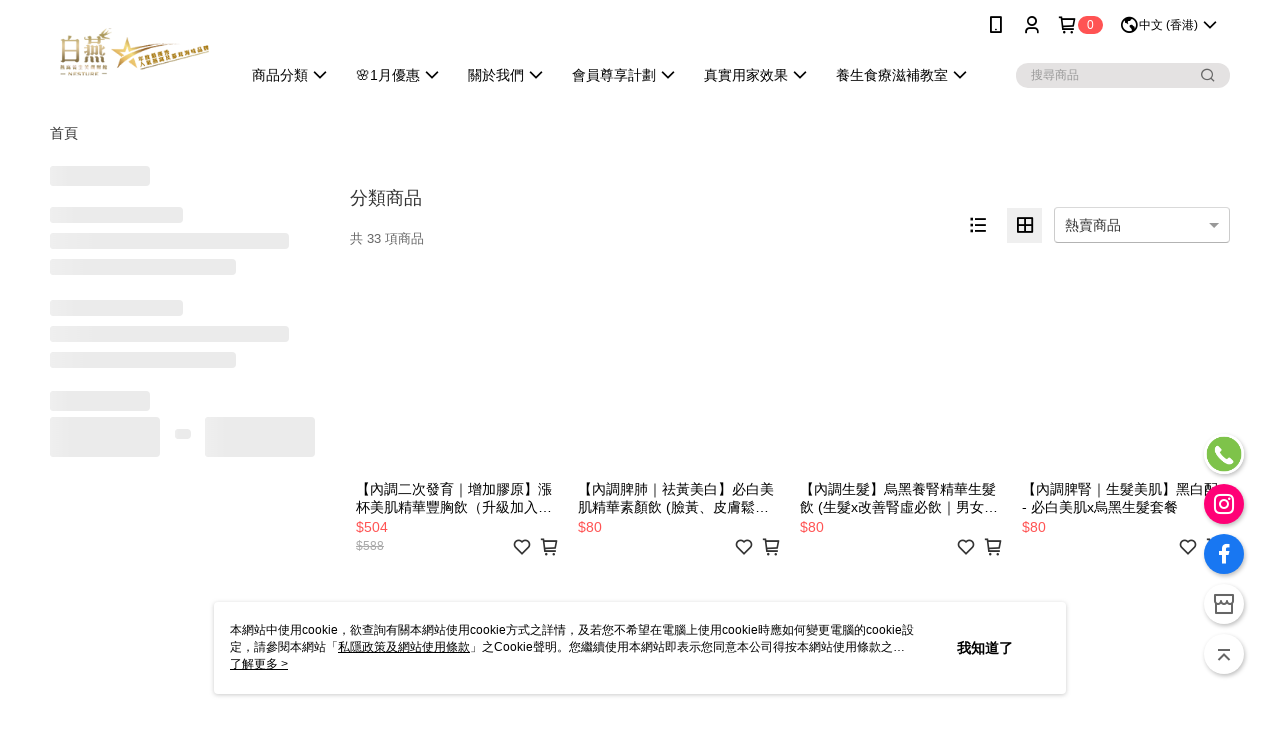

--- FILE ---
content_type: text/html; charset=utf-8
request_url: https://www.nesturehk.com/v2/official/SalePageCategory/10397?sortMode=Curator
body_size: 16744
content:
<!DOCTYPE html>
<html>
<head>
  <title>HERBeauty™ 內調變美｜中醫食療系列商品推介-白燕 NESTURE</title>
  <meta property="og:title" content="HERBeauty™ 內調變美｜中醫食療系列商品推介-白燕 NESTURE">
  <meta property="og:type" content="website">
  <meta property="og:url" content="https://www.nesturehk.com/v2/official/SalePageCategory/10397">
  <meta property="og:description" content="中醫師認可配方生髮及美白食療，腎血虛、脾肺虛人士必飲！堅持飲3個月，冷白皮膚和烏黑秀髮開始離你不遠。立即從白燕HERBeauty™ 內調變美中醫食療系列開始改善體質，讓你由內靚到外！">
  <meta name="fb:app_id" content="1263871824234768">
  <meta name="viewport" content="width=device-width, initial-scale=1">
  <meta name="description" content="中醫師認可配方生髮及美白食療，腎血虛、脾肺虛人士必飲！堅持飲3個月，冷白皮膚和烏黑秀髮開始離你不遠。立即從白燕HERBeauty™ 內調變美中醫食療系列開始改善體質，讓你由內靚到外！">
  <meta name="keywords" content="【內調食療】中醫養生食療飲系列,【內調食療】中醫養生食療飲系列">
  <link rel="alternate" hreflang="x-default" href="https://www.nesturehk.com/v2/official/SalePageCategory/10397" />
  <link rel="alternate" href="https://www.nesturehk.com/v2/official/SalePageCategory/10397?lang&#x3D;en-US" hreflang="en-US" />
  <link rel="alternate" href="https://www.nesturehk.com/v2/official/SalePageCategory/10397?lang&#x3D;zh-HK" hreflang="zh-HK" />
  <link rel="canonical" href="https://www.nesturehk.com/v2/official/SalePageCategory/10397" />
  <link rel='stylesheet' href='https://cms-static.cdn.91app.hk/lib/cms-theme-core/3.88.1/css/desktop.default.css?v=3.88.1'> 
  <link rel='stylesheet' href='https://cms.cdn.91app.hk/cms/common/iconFonts/v1.1.13/nine1/nine1.css' />
  
  <script>
      (function (global) {
          global.nineyi = global.nineyi || {};
          (function (nineyi) {
              nineyi.shopId = 45;
              nineyi.dependencies = {"imageServiceConfig":{"contentImagesPath":"contents/images","contentIcoPath":"contents/ico","imagePath":"images/original/","imageHost":"https://cms-static.cdn.91app.hk/"},"isClearCache":false,"browsingMode":"desktop","device":"desktop","apiConfig":{"serverApiHost":"https://webapi.91app.hk/","clientApiHost":"/","isEnableCdnApi":true,"cdnApiHost":"https://webapi.91app.hk/","bffHost":"https://apigw.91app.hk","ftsHost":"https://apigw.91app.hk/cms/v1","ftsHostTemp":"https://fts-api.91app.hk"},"machineName":"catalog-5dc8f69fd4-9247t","fetchTimeout":"8000","env":"prod","isBot":false,"isGooglebot":false,"shopDomainName":"www.nesturehk.com","pageName":"category","routerPath":"","requestFullUrl":"https://www.nesturehk.com/v2/official/SalePageCategory/10397","shopId":45,"isFromApp":false,"isShowCustomerServiceCenter":false,"isIE":false,"clientIp":"3.145.119.233","shopProfile":{"DomainType":"Official","AvailableDomain":"","ShopBasicInfo":{"ShopId":45,"ShopName":"白燕 NESTURE","ShopStatus":"Open","HasPreviewPermission":false,"ShopStartDate":"/Date(1690819200000+0800)/","ShopDomain":"www.nesturehk.com","IosAppId":"6467691832","AndroidPackageName":"hk.com.nineyi.shop.s000045","IsAdultShop":false,"SsoDomain":"www.nesturehk.com","ShopType":"Small","ThemeColor":"Light","HasApp":true,"LayoutType":"Default","RefUrl":"https://bmai.app/017765e8","HasBrandStory":true,"HasShopSummary":true,"StoreTotalCount":4,"DesktopLayoutLogo":"","MobileLayoutLogo":"","PageTitle":"白·燕 Nesture - 燕窩養生美顏","FavIconUrl":"https://img.cdn.91app.hk/webapi/images/o/16/16/ShopFavicon/45/45favicon?v=202601291557","AppleTouchIconUrl":"//img.cdn.91app.hk/webapi/images/t/512/512/ShopIcon/45/0/01292106","EnableSendAppLinkSMS":false,"ShopAppNameList":[{"AppName":"白燕 Nesture","OSTypeDef":"iOS"},{"AppName":"白燕 Nesture","OSTypeDef":"Android"}],"MetaDescription":"白燕Nesture 是專研燕窩的品牌，致力將傳統燕窩年輕化及科研化，同時推出多種配套養生產品系列，結合中醫藥理論和科學研究，達到「藥食同源」目標，以滿足消費者不同需求。","MetaKeywords":"","SupplierName":"Nesture (Global) HK Company Limited","IsAntiFraud":false,"CustomerServiceChannel":"System","IsDownloadAndroidAPK":false,"SoldOutType":3,"EnableSessionExpire":false,"IsEnabledBackInStockAlert":true,"ShopNameMultilingualContentMap":{"en-US":"白燕 NESTURE"},"RecaptchaEnterpriseSiteKey":"6LcCuUspAAAAAPDTFu0wPM6lkfOyhhpXfYQNtx-y"},"ShopThirdPartyConfigInfo":{"FacebookConfig":{"FansPageUrl":"https://www.facebook.com/profile.php?id=100093002349790&mibextid=LQQJ4d","AppId":"1263871824234768","CommonAppId":"1263871824234768","CustomAudiencesPixelIds":["915136003723192"],"IsEnableFacebookManualAdvancedMatching":true},"GoogleConfig":{"GoogleAnalyticsTrackingId":"UA-142058851-94","GTMContainerId":"GTM-W8JMPNN","OfficialShopGoogleTagConfig":{"GoogleConversionData":{"TrackingIdList":["11047923198"],"ShopUseNewCode":true,"ConversionList":[{"Id":"11047923198","Label":"jWFPCKra7qQZEP7bh5Qp","TagType":"GoogleConversionForPayFinish"}]},"GoogleRemarketingData":null,"GoogleAdwordsTrackingIdList":["11047923198"]},"GoogleAnalytics4TrackingId":"G-8TMNXY80JX"},"LineConfig":{"LineUserId":"","IsLineShopLandingPopupEnabled":false,"LineADTracking":[]},"InstagramConfig":{"ShopInstagramUrl":"http://www.instagram.com/nesturehk"},"AdobeAnalyticsConfig":{"ScriptUrl":""},"YahooConfig":{"YahooGeminiTrackingInfoList":[]},"HasCustomerBot":false,"IsPassOuterMemberCode":true},"ShopCustomerServiceInfo":{"CustomServicePhone":"98478689","CustomServicePhoneDesc":"週一～週五，10:00～19:00","FacebookBot":{"IsEnable":false,"CloseTime":false,"StartWeeklyWorkingDay":null,"EndWeekDayWorkingDay":null,"StartTime":null,"EndTime":null},"OmnichatAppKey":null,"OmnichatSsoKey":null,"ChatBotEnabled":false,"Vendor":null,"ExtensionMarketplaceUrl":null,"VendorToken1":null,"VendorToken2":null},"ShopFunction":{"IsShowQuestionInsert":true,"IsRememberCreditCard":true,"IsEnabledMultiShopCategory":false,"IsShowChangePassword":true,"IsEnableAddressBook":true,"AddressBookVersion":2,"IsPriceOnTop":true,"IsEnabledNewProductCard":true,"IsEnabledShopCategoryAutoDescription":false,"IsSuggestPriceShowPrice":true,"IsEnableLineAppOrder":null,"IsShowShopIntroduce":true,"IsEnabledRetailStoreExpress":false,"IsEnableShopCustomCurrencyRate":false,"IsEnabledCustomTranslation":false,"IsEnableStoreCredit":false,"IsShowStoreCreditInfo":false,"IsShowStoreOnlyLabel":true,"IsEnabledShopReturnGoods":false,"IsEnabledShopChangeGoods":false,"IsEnabledShopCustomReturnGoods":false,"IsEnabledShopCustomChangeGoods":false,"IsEnableSendAppDownLoadLinkReCaptcha":false,"IsEnabledSalesOrderExtendInfo":true,"IsShowAccountBinding":false,"IsEnableCommentAfterLogin":false,"IsEnableCommentAfterLoginReview":true,"IsShowTradesOrderGroupQRCode":false,"IsEnableGoogleAdManager":false,"IsEnableSkuPointsPay":false,"PointsPayDisplayType":"PointDesc","IsEnableMemberTierEventPopup":false},"EnableCmsModuleTypes":[],"IsVerifyCellphoneBeforeGetOuterId":false},"locale":"zh-HK","translationsData":{"zh-HK":{"theme_core":{"activity":{"days":"天","go_to_promotion_list":"查看活動列表","hours":"時","minutes":"分","promotion_come_to_end":"即將結束","promotion_latest":"最新","seconds":"秒"},"blog":{"article_default_description":"您可以開始在左側設定模組內容，文字模組提供了簡易編輯功能，可設定「字型大小」、「靠左、置中、靠右」、「粗體、設定文字顏色」，利用這些編輯功能，您可以方便地編輯排版，完成豐富的內容。","article_default_title":"你可以開始在左側設定模組內容","intro":"文章引言","see_more":"去看看","tag":"醒目標籤","title":"文章標題"},"breadcrumbs":{"home_page":"首頁","store_express_page":"門市快送"},"browsing_history":{"bestsellers":"熱銷商品","browsing_history":"瀏覽紀錄","browsing_history_clear":"清除瀏覽紀錄","browsing_history_items":"件商品","browsing_history_none":"暫無瀏覽紀錄","browsing_history_see_more":"快去看看"},"collection_detail":{"detail_page_introduction":"穿搭介紹","detail_page_title":"日本穿搭","home_page":"首頁","no_product":"此穿搭頁面商品台灣皆無販售","not_found":"找不到相關的內容","relative_list_title":"此店員其它穿搭","sku_product_list_title":"穿著單品"},"collection_list":{"list_page_title":"日本穿搭","not_found":"找不到相關的內容","product_count":"件"},"default":{"cancel":"取消","confirm":"確認","currency":"幣別","currency_selection":"幣別選擇","custom_title":"自訂標題","language":"語系","language_selection":"語系選擇","loading":"載入中...","look_around":"先逛逛","privacy_tip_info_check":"我知道了","privacy_tip_info_first":"本網站中使用cookie，欲查詢有關本網站使用cookie方式之詳情，及若您不希望在電腦上使用cookie時應如何變更電腦的cookie設定，請參閱本網站「","privacy_tip_info_read_more":"了解更多 >","privacy_tip_info_second":"私隱政策及網站使用條款","privacy_tip_info_third":"」之Cookie聲明。您繼續使用本網站即表示您同意本公司得按本網站使用條款之Cookie聲明使用cookie。","restricted_popUp_content_check_age":"才能瀏覽與購買","restricted_popUp_content_HK":"警告：本物品內容可能令人反感；不可將本物品派發、傳閱、出售、出租、交給或出借予年齡未滿18歲的人士或將本物品向該等人士出示、播放或放映。","restricted_popUp_content_info":"請確認您已滿法定成年年齡","restricted_popUp_enter":"已成年，繼續","restricted_popUp_leave":"未成年，離開","restricted_popUp_title":"限制級商品","settings":"設定"},"download":{"download_app":"此內容頁面僅限 APP 瀏覽，下載後查看內容","download_link":"或點擊下載","scan_qr_code":"掃描 QR Code 下載"},"error":{"page_not_found":"網址連結錯誤，找不到此頁面","to_home":"點此回首頁"},"footer":{"about_us":"關於我們","anti_fraud_desc":"若接到可疑電話，請洽詢18222香港警務處反詐騙協調中心。","benefit_terms":"條款及細則","best_view":"本站最佳瀏覽環境請使用Google Chrome、Firefox或Edge以上版本","brand_story":"品牌故事","contact_us":"聯絡我們","faq":"常見問題","message":"客服留言","official_app":"官方APP","payment":"付款方式","privacy":"私隱政策及網站使用條款","return_exchange":"退換貨方式","service_information":"客服資訊","shipping":"運送方式","shopping_instructions":"購物說明","store_info":"門市資訊","store_introduction":"商店簡介","terms_and_conditions":"條款及細則"},"header":{"activity":"最新活動","app_download_send_to_number":"已傳送至%{phoneNumber}<br />您也可以掃描QR code下載","app_download_send_to_phone":"APP載點已傳送至您的手機!<br />您也可以掃描QR code下載","app_download_use_qr_code":"建議您使用QR code掃描下載","barcode_search_placeholder":"請輸入關鍵字或%{skuOuterIdName}","category":"商品分類","category_all":"此分類全部商品","category_badge_gift":"贈品","check_order":"查看訂單","checkout":"結帳","click_to_track_status":"點我追蹤狀態 (外連至UberDirect)","contact_customer":"聯繫客服","current_state":"目前狀態","customer_contact":"客服聯繫","deliver_to_new":"$0<store> 外送 至 $1<address>","delivered_to":"$0<store> 配送到： $1<address>","delivery_address":"外送地址","delivery_by":"由%{name}店為你配送！","delivery_time":"指定配達時段","download":"開啟APP","download_app":"APP下載","download_app_describe":"輸入手機下載官方APP，購物更便利","free_send_download_app":"免費傳送載點至手機","i_know":"我知道了","input_cellphone":"請輸入台灣手機號碼","input_cellphone_global":"請輸入手機號碼","input_key_word":"搜尋商品","invalid_cellphone_format":"手機格式不正確","link_word":"文字連結","log_out":"會員登出","login_signup":"會員登入/註冊","muji_search_barcode":"國際條碼搜尋","muji_search_placeholder":"請輸入關鍵字或國際條碼","my_account":"我的帳戶","my_coupons":"我的優惠券","my_favorite":"我的收藏","my_membership":"會員專區","my_orders":"訂單查詢","new_add_item":"最新加入項目","order_cancel_msg":"系統已為您取消訂單，如有疑問請","order_delivery_address":"目前此筆配送到 %{address} 的訂單","order_delivery_success":"您的訂單已成功配達。","order_fail_msg":"因部分原因配送異常，請您儘快與","order_set":"訂單成立","others_looking_for":"看看其他人都找了什麼","pick_up_at_the_store":"取貨門市","please_enter_shipping_address":"請輸入配送地址","points":"%{point}點","purchase_extra":"加價購","recommended_brand":"推薦品牌","scan_qr_download":"手機掃描 QR Code 立即下載","search":"搜尋","search_barcode":"%{skuOuterIdName}搜尋","shopping_cart":"購物車","shopping_cart_empty":"購物車內目前沒有商品","store":"%{name}店","store_selection_default_text":"選擇門市","store_selection_greeting":"歡迎蒞臨：","store_selection_hint_step1":"選擇最常去的門市為您服務吧！","store_selection_hint_step2":"由%{storeName}為您服務！","top_message":"此區為置頂訊息","use_app":"立刻使用官方APP","your_pick_up_store":"你的取貨門市！"},"header_slider":{"about_caption":"關於","about_us":"關於我們","activity":"最新活動","activity_and_preferential":"活動與優惠","answered":"常見問題","brand_story":"品牌故事","category":"分類","category_all_items":"全部商品","contact_us":"聯絡我們","customer_information":"客服資訊","events_and_discounts":"活動與優惠","exchange":"退換貨方式","facebook":"Facebook","follow_community":"追蹤社群","go_to_target_text":"前往%{targetText}","input_coupon":"優惠券","instagram":"Instagram","invitation_events":"邀請活動","invite_friends":"邀請好友","limited_discount":"限時折扣","line":"LINE","membership":"條款及細則","message":"客服留言","not_support_for_just_an_hour":"目前門市不支援小時達服務，先去其他地方逛逛","official_app":"官方APP","payment":"付款方式","privacy_policy":"私隱政策及網站使用條款","select_channel":"選擇頻道分類","service_description":"服務說明","shipping":"運送方式","shop_category_is_in_preparation":"分類商品準備中，先去其他地方逛逛","shop_information":"商店資訊","shop_instructions":"購物說明","store":"門市","store_discounts":"門市券","store_information":"門市資訊","store_introduction":"商店簡介","terms_and_conditions":"條款及細則"},"hot_sale_ranking":{"page_title":"熱銷排行榜"},"inline":{"april":"四月","august":"八月","december":"十二月","delivery":"外送","delivery_order_status_completed":"餐點已送達","delivery_order_status_delivering":"司機取餐運送中...","delivery_order_status_delivering_desc":"餐點已準備完成，等候司機取餐運送至指定地點","delivery_order_status_preparation_desc":"司機取餐後將以短訊通知您","delivery_order_title":"預計送達時間","february":"二月","friday":"週五","january":"一月","july":"七月","june":"六月","march":"三月","may":"五月","monday":"週一","november":"十一月","number_of_order":"訂單編號","number_of_people_dining":"%{number} 位","october":"十月","please_select_branch":"請選擇分店","reservation_button_reserve_table_title":"立即預訂","reservation_button_reserve_takeout_or_delivery_title":"立即預訂","reservation_dd_reserve_brand_title":"品牌","reservation_dd_reserve_store_title":"分店","reservation_dd_reserve_type_title":"預訂類型","reservation_option_booking":"訂位","reservation_option_online_shoping":"線上購物","reservation_option_takeout_or_delivery":"訂餐","reservation_order_title":"訂位資訊","saturday":"週六","seated":"已入座","select_branch":"選擇分店","september":"九月","sunday":"週日","take_out":"外賣","takeout_delivery_order_status_preparation":"餐點準備中...","takeout_delivery_order_status_waiting_confirmation":"訂單等待餐廳確認中","takeout_delivery_order_status_waiting_desc":"待餐廳確認後，您將會收到短訊才表示訂單完成","takeout_order_status_completed":"已完成取餐","takeout_order_status_preparation_desc":"餐點準備完成後將以短訊通知您","takeout_order_status_ready":"餐點準備完成，等待取餐","takeout_order_status_ready_desc":"請使用訂單編號至餐廳門市取餐","takeout_order_title":"預計取餐時間","thursday":"週四","today":"今日","tuesday":"週二","wednesday":"週三"},"location_inventory":{"cart_will_adjust":"你已選擇了不同的門市，如要繼續，你的購物車將會受庫存影響被調整。","change_delivery_store":"更換配送門市？","current_store":"目前配送門市","currently_busy":"目前忙碌中","have_inventory":"尚有庫存","nearby_inventory":"查看鄰近庫存","no_inventory":"暫無庫存","no_store_available":"目前無可配送門市","other_nearby_store":"其它鄰近門市","please_select_other_store":"目前門市暫時關閉服務，請重新選擇其它門市","re_enter_page":"請重新進入頁面，查看其它鄰近門市","select_this_store":"選擇此門市","sorry":"很抱歉！"},"member":{"check_member_level_description":"查看會員等級說明","check_new_level_benefits":"快來查看新等級的會員權益","check_renew_level_benefits":"快來查看目前等級的會員權益","congrats_upgrade":"升等成功！","renewal_successful":"續等成功！"},"product":{"add_back_in_stock":"補貨通知我","add_cart":"加入購物車","add_favorite":"收藏","add_to_cart":"購買","all_available_items_added":"你已將所有可購買商品添加到購物車","already_in_cart":"已在購物車","app_only":"APP獨賣","back_in_stock":"補貨通知","back_in_stock_input_mail_first":"可訂購時將以電子郵件或 App 推播通知","back_in_stock_input_mail_second":"因數量有限，收到系統通知後請盡快購買，此功能無法保留商品","back_in_stock_input_mail_third":"確認通知即為同意接收商品追蹤電郵及推播，並更新會員電郵地址資料","back_in_stock_limit_first":"訂閱數量已達上限，","back_in_stock_limit_second":"可至補貨通知頁面刪除","back_in_stock_not_login":"請先登入，再開啟通知","can_not_buy":"無法購買","cancel_back_in_stock":"取消補貨通知","choose_purchase_method":"請選擇購買方式","confirm":"確認","immediately_buy":"立即結帳","immediately_buy_express_sale_page":"馬上搶購","in_store_only":"門市限定","include_these_salepages_text":"內含以下商品","input_mail":"輸入電郵地址","insufficient_inventory":"庫存量不足","is_missing_purchase_method":"無法購買","its_restricted_product":"此為%{label}商品","limit_max_value_msg":"最多購買上限為%{maxValue}件","login":"登入","login_and_try_again":"請先登入會員後再試一次","mail":"電子郵件","mail_format_error":"電郵地址格式錯誤","max_purchase_limit":"已達最大可購數量","maximum_purchase_of_limit_items_for_this_product":"本商品最多購買 %{maxValue} 件","no_restock":"售完不補貨","not_selling_mask_label_text":"暫停販售","not_start_sell":"尚未開賣","points":"%{points}分","points_string":"分","purchase_qualification_required":"需至少符合以下一項資格才可購買","required":"必填","restock":"售完補貨中","salepage_bundle_p2_title":"選擇商品選項","salepage_removed_placeholder":"此商品已下架","select_product_for_comment":"選擇要評價的商品","selling_start_date_time":"%{sellingStartDateTime} 開賣","selling_will_kickoff":"即將開賣","share_to_buy":"分享後立即購買","sku_select_placeholder":"請選擇商品選項","sold_out":"已售完","sold_out_express_sale_page":"熱銷一空","some_items_are_out_of_stock":"部分商品的選項庫存不足，請重新選擇","stock_qty":"可售 %{stockQty} 件","subscribed_time":"加入時間：","this_option_is_out_of_stock":"此選項庫存不足，請重新選擇","unable_to_add_cart":"無法加入購物車"},"promotion":{"come_to_end":"即將結束","latest":"最新"},"quick_entry":{"shortcut_function":"快捷功能"},"recommendation_section":{"other_people_watching":"其他人也在看","recommended_to_you":"為您推薦","you_might_like":"您可能喜歡"},"search":{"search_product":"搜尋商品"},"shop_category":{"all":"全部","all_category":"所有分類","all_products":"全部商品","category":"分類","category_products_title":"分類商品","chosen":"已選擇","clear_all_filters":"清除所有篩選","create_fast_buy_order_system_error":"系統忙碌中，請稍後再試。","delivery_sms":"配送簡訊","fast_buy":"快速結帳","fast_buy_api_false_common_message":"快速結帳失敗，請重新整理","fast_buy_change_order":"修改訂單","fast_buy_confirm":"確認","fast_buy_confirm_payment":"確認付款","fast_buy_discount":"折扣","fast_buy_discount_coupon":"折價券","fast_buy_eligible":"符合","fast_buy_error_message":"錯誤訊息","fast_buy_freight":"運費","fast_buy_giveaway":"贈","fast_buy_go_to_checkout":"前往結帳","fast_buy_go_to_index":"回首頁","fast_buy_ineligible":"不符合","fast_buy_no_garbage_error_message":"很抱歉，目前環保二用袋已售罄無法提供快速結帳。","fast_buy_order_info":"訂單資訊","fast_buy_payment_method":"付款方式","fast_buy_product_information":"商品資訊","fast_buy_receiver_info":"收件人資訊","fast_buy_shipping_coupon_discount":"運費券折扣","fast_buy_sold_out":"已售完","fast_buy_subtotal":"小計","fast_buy_total":"總計","fast_buy_with_promo_code":"(含使用優惠碼 %{promoCode})","filter":"篩選","filter_selected":"已選擇篩選條件","gift":"贈品","go_to_other_category":"先去其他地方逛逛","go_to_other_place":"先去其他地方逛逛","highest":"最高","home_page":"首頁","lowest":"最低","no_products_matched_filter":"沒有商品符合篩選條件","not_support_for_just_an_hour":"目前門市不支援小時達服務","order_delivery_notification":"下單後務必留意$0<sms>與$1<notification>確保商品順利送交予您！","orderby_curator":"店長推薦","orderby_newest":"最新上架","orderby_page_view":"最多人看","orderby_price_high_to_low":"價格高到低","orderby_price_low_to_high":"價格低到高","orderby_sales":"熱賣商品","original_range":"原始區間","pay_amount":"金額:","payment":"付款方式","please_choose":"請選擇","popular_tag":"熱門標籤","price":"價格","price_range":"價格區間","product_category":"商品分類","product_count":"共 %{productCount} 項商品","products_in_this_section":"本區商品","publish_notification":"推播通知","related_category":"相關分類","related_products":"相關商品","select_category":"選擇分類","select_channel":"選擇頻道分類","shipping":"運送方式","shop_category_is_in_preparation":"分類商品準備中","shopping_cart_price":"購物車金額：","show_all_filters":"顯示所有篩選條件","show_less":"顯示更少","show_more":"顯示更多","sort_by":"排序","swipe_to_next_category":"繼續滑動看下一個分類","swipe_to_prev_category":"繼續滑動看上一個分類","unlimited":"不限","watching":"您正在看"},"store_express":{"active_location":"配送門市","address":"地址","address_not_found":"輸入的地址不在配送範圍無法運送，請嘗試輸入其他地址","address_title":"快送地址","auto_locate_failed":"獲取定位失敗","auto_locate_success":"定位成功","avaliable_locations":"可配送鄰近門市如下：","block":"地區","change_location_hint":"將為你確認購物車商品在「%{locationName}」的庫存，你確定要變更嗎？","check_location":"已配對最近門市","chincking":"配對中","city":"縣市","comment":"備註","comment_hint":"輸入樓層或房號","confirm":"確認","display_error_msg":"顯示錯誤訊息","distance":"距離","inout_address":"輸入地址","input_address":"輸入地址","input_floor":"輸入樓層或房號","input_location":"輸入門市","left_hint":"你確定要離開外送門市服務嗎？","location_service":"定位服務","location_title":"變更配送門市","modify":"修改","no_choice":"尚未選擇","no_location_address":"尚無門市地址","receiver_info":"收件資訊","renew_location":"已重新配對新門市","select_block":"選擇地區","select_city":"選擇縣市","send_to":"外送至","sent_to_address":"外送至%{address}","update_location_confirm":"修改地址或配送門市，須回到首頁調整並重新結帳，你確定要修改嗎？","welcome":"歡迎使用門市快送"},"tag_category":{"related_category":"相關分類","related_products":"相關商品","watching":"您正在看"},"toast":{"add_success":"加入成功","add_to_cart_fail":"加入購物車失敗，請稍後再試","add_to_wishlist_successfully":"加入收藏成功","back_in_stock_subscribe_success":"可訂購時將通知","back_in_stock_unsubscribe_success":"已取消通知","cancel_back_in_stock_input_mail_success":"已取消通知","filter_upper_limit":"篩選條件已達上限","got_it":"我知道了","is_closed":"商品已下架","login_success":"登入成功","logout_success":"登出成功","no_start":"商品尚未開賣","not_found":"無此商品","reload":"重新整理","remove_success":"移除成功","removed_from_wishlist_successfully":"移除收藏成功","sale_page_bundle_loading_failed":"無法載入商品資訊","select_error":"請先選取選項","sold_out":"商品已售完","submit_error":"送出失敗","submit_success":"送出成功","system_error":"系統繁忙中，請重試","un_listing":"此商品尚未發布"},"toolbox":{"coupon":"門市券","custom":"自訂功能","fb_messenger":"FB Messenger","fb_page":"Facebook 粉絲團","fb_send_messege":"發送訊息","ig":"Instagram","line":"LINE","store_info":"門市資訊"}},"catalog":{}}},"market":"HK","isEnableLocaleSelect":true,"isEnableCustomerServiceCenter":false,"isEnableCmsCdn":true,"themecoreVersion":"3.88.1","serverRenderData":{"isEnableSpecialPriceFrontendSort":false,"isEnableStoreExpressPage":false,"googleApiKey":"AIzaSyCDgF43O93eq3D2yjdisjZrHOj_CEtEd_0","metafieldTemplate":null},"isDesignCloudEnabled":false,"designCloudBigCEnabledArea":[]};
              nineyi.isPreviewMode = false;
              nineyi['__PRELOADED_STATE__'] = {"globalStyleData":{"generalStyle":{"discountMoneyColor":"#ff5353","moneyColor":"#ff5353"}},"construct":{"header":[{"moduleIndex":0,"attributes":{"isFirstView":true,"badgeStyle":{"color":"#ffffff","backgroundColor":"#ff5353"},"customLinkListMenuSwitch":{"isTurnOn":true},"headerStyle":{"backgroundStyle":"viewOnTop","backgroundColor":"#ffffff"},"navStyle":{"color":"#000000"},"activityMenuSwitch":{"isTurnOn":true},"logoSrc":{"materialId":"brand002_logo","materialKey":"brand002_logo-2gt9ib53hq","materialItem":{"materialKey":"brand002_logo-2gt9ib53hq","isEnableCompressDesktop":true,"compressVersion":1,"desktopImageInfo":{"width":225,"fileSize":15768,"fileExtension":"image/png","resizeList":[],"height":88},"imageUrl":"a543d004-2a5d-42a4-b377-1dbf37db2a65-1684988246-drgkhrwp00_d.png"}},"categoryMenuSwitch":{"isTurnOn":true},"toolbox":{"toolboxList":[{"isEnableCompressMobile":false,"mobileImageInfo":{"width":150,"fileSize":6228,"fileExtension":"image/png","resizeList":[],"height":150},"isPinned":false,"isEnableCompressDesktop":false,"customName":"WhapsApp客服","imageUrlMobile":"a543d004-2a5d-42a4-b377-1dbf37db2a65-1701839887-140vxttlxo_m.png","itemKey":"140vxttlxo","materialKey":"toolbox-2gt9ib53hq","urlType":"custom","itemIndex":0,"linkUrl":"https://wa.me/message/2JVT7VOSEP4FM1","invalid":false,"id":"custom","compressVersion":2},{"urlType":"custom","isPinned":false,"itemIndex":1,"linkUrl":"http://www.instagram.com/nesturehk","invalid":false,"id":"ig","itemKey":"nt36zkv9p"},{"urlType":"custom","isPinned":false,"itemIndex":2,"linkUrl":"http://www.facebook.com/nesturehk","invalid":false,"id":"fb_page","itemKey":"yrm4qqwfsr"},{"itemIndex":3,"linkUrl":"https://www.nesturehk.com/V2/Shop/StoreList/45","urlType":"custom","id":"store_info","isPinned":false,"itemKey":"lxa1jqflrn"}]},"optionsMenuSwitch":{"ecouponMenuIsTurnOn":true,"browsingHistoryMenuIsTurnOn":true,"promotionMenuIsTurnOn":true},"topMessageData":{"linkUrl":"","backgroundColor":"#972450","urlType":"none","isTurnOn":true,"text":"緊急通知：因目前WhatsApp 69973778受阻，售後服務請聯絡98478689處理，感謝體諒","color":"#ffffff"},"customLinkListMenuTitle":{"text":"關於白燕 Nesture"},"customLinkListMenu":[{"linkInfo":{"params":"8564","pageType":"p02"},"urlType":"custom","itemIndex":0,"linkUrl":"https://www.nesturehk.com/v2/official/SalePageCategory/12746?sortMode=Newest","childList":[{"itemIndex":0,"linkUrl":"https://www.nesturehk.com/page/035","urlType":"custom","text":"最新優惠總覽","itemKey":"pz2nfstbw6"},{"itemIndex":1,"linkUrl":"https://www.nesturehk.com/v2/PromotionEngine/Detail/40697","urlType":"custom","text":"線上BB展｜任選孩童系列食療飲","itemKey":"vfz97hu8i3"},{"itemIndex":2,"linkUrl":"https://www.nesturehk.com/v2/official/SalePageCategory/16973?sortMode=Curator","urlType":"custom","text":"領券再減500元 | 內調五色食療飲套餐","itemKey":"nj4zco8t85"},{"itemIndex":3,"linkUrl":"https://www.nesturehk.com/v2/official/SalePageCategory/16974?sortMode=Curator","urlType":"custom","text":"【藥膳湯再送食療飲】超濃郁藥膳湯包","itemKey":"ojk64obqua"}],"text":"🌸1月優惠","additionalChildList":[{"parentItemKey":"pz2nfstbw6","level":3,"itemList":[]}],"itemKey":"qyllio6hr3"},{"itemIndex":1,"childList":[{"itemIndex":0,"linkUrl":"https://www.nesturehk.com/page/036","urlType":"custom","text":"品牌故事及願景","itemKey":"ab9lp3d48j"},{"itemIndex":1,"linkInfo":{"pageType":"p02"},"linkUrl":"https://www.nesturehk.com/page/AwardsAndMedia","urlType":"custom","text":"獎項及媒體報導","itemKey":"tqrxac8mah"},{"itemIndex":2,"linkUrl":"https://www.nesturehk.com/page/003","urlType":"custom","text":"訂貨及出貨流程須知","itemKey":"r7qnd8y4pr"},{"itemIndex":3,"linkUrl":"https://www.nesturehk.com/V2/Shop/StoreList/45","urlType":"custom","text":"全港門市一覽","itemKey":"yso0e1twsm"},{"itemIndex":4,"linkUrl":"https://www.nesturehk.com/page/040","urlType":"custom","text":"聯繫我們","itemKey":"eps38sypxc"}],"text":"關於我們","additionalChildList":[{"parentItemKey":"tqrxac8mah","level":3,"itemList":[]},{"parentItemKey":"ab9lp3d48j","level":3,"itemList":[]}],"itemKey":"s1l7jlksvm"},{"itemIndex":2,"linkInfo":{"params":"8f7f8819-413b-455b-8763-af54a3c2d408","pageType":"p17"},"urlType":"internal","childList":[{"itemIndex":0,"linkUrl":"https://www.nesturehk.com/page/007","urlType":"custom","text":"會員等級尊享計劃","itemKey":"blll1j3mua"},{"itemIndex":1,"linkUrl":"https://www.nesturehk.com/page/017","linkInfo":{"pageType":"p17"},"urlType":"custom","text":"真實反饋回贈計劃","itemKey":"c1sr88doow"},{"itemIndex":2,"linkUrl":"https://www.nesturehk.com/page/011","urlType":"custom","text":"推薦好友賞不停","itemKey":"h6q57ly4xa"}],"text":"會員尊享計劃","itemKey":"7rg37tas29","linkUrl":"https://www.nesturehk.com/page/001"},{"itemIndex":3,"childList":[{"itemIndex":0,"itemKey":"l27yt8ky1s","text":"【內調食療】中醫養生食療系列"},{"itemIndex":1,"itemKey":"gdktwb1ovp","text":"【內調食療】超級寶寶Super-Kidz® 孩童及青少年成長食療專區"}],"text":"真實用家效果","additionalChildList":[{"parentItemKey":"l27yt8ky1s","level":3,"itemList":[{"itemIndex":0,"linkUrl":"https://www.nesturehk.com/page/008","urlType":"custom","text":"內調祛黃｜必白美肌精華素顏飲","itemKey":"5e8rdroyhh"},{"itemIndex":1,"linkUrl":"https://www.nesturehk.com/page/016","urlType":"custom","text":"內調生髮｜烏黑養腎精華生髮飲","itemKey":"hmajhuykzo"},{"itemIndex":2,"linkUrl":"https://www.nesturehk.com/page/022","urlType":"custom","text":"內調抗衰｜抗氧抗衰精華逆齡飲","itemKey":"eerxyhfmu8"},{"itemIndex":3,"linkUrl":"https://www.nesturehk.com/page/020","urlType":"custom","text":"內調豐胸通乳｜漲杯美肌精華豐胸飲","itemKey":"eb4ta91211"}]},{"parentItemKey":"gdktwb1ovp","level":3,"itemList":[{"itemIndex":0,"linkUrl":"https://www.nesturehk.com/page/006","urlType":"custom","text":"內調補腦｜腎氣寶寶聰明飲","itemKey":"5zl7z9ed00"},{"itemIndex":1,"linkUrl":"https://www.nesturehk.com/page/004","urlType":"custom","text":"內調補氣血｜寶寶補氣養血飲","itemKey":"r327lk0g34"},{"itemIndex":2,"linkUrl":"https://www.nesturehk.com/page/029","urlType":"custom","text":"內調補脾肺｜護肺靈止咳潤肺飲","itemKey":"qqtouqvhru"},{"itemIndex":3,"linkUrl":"https://www.nesturehk.com/page/005","urlType":"custom","text":"內調健脾養胃｜寶寶積食健脾飲","itemKey":"nwk22hhxi8"},{"itemIndex":4,"linkUrl":"https://www.nesturehk.com/page/028","urlType":"custom","text":"內調護眼補腦｜視力寶寶護眼飲","itemKey":"zus3jwc369"}]}],"itemKey":"8eu5rj0rpn"},{"urlType":"custom","itemIndex":4,"linkUrl":"https://www.nesturehk.com/v2/shop/InfoModuleList#!/ArticleList","childList":[{"itemIndex":0,"linkUrl":"https://www.nesturehk.com/v2/shop/InfoModuleList#!/ArticleList","urlType":"custom","text":"所有文章","itemKey":"0spmo5zhre"},{"itemIndex":1,"itemKey":"zknzmdh5ux","text":"養生、食療專區"},{"itemIndex":2,"itemKey":"cqymjt2xvi","text":"養髮專區"},{"itemIndex":3,"itemKey":"f0vsxbszbc","text":"懷孕、產後專區"}],"text":"養生食療滋補教室","additionalChildList":[{"parentItemKey":"0spmo5zhre","level":3,"itemList":[]},{"parentItemKey":"zknzmdh5ux","level":3,"itemList":[{"itemIndex":0,"linkUrl":"https://www.nesturehk.com/Article/Detail/647","urlType":"custom","text":"養生之道，養出健康好體質","itemKey":"p2cz8jh1ic"},{"itemIndex":1,"linkUrl":"https://www.nesturehk.com/Article/Detail/646","urlType":"custom","text":"食療之道，吃得好人就美","itemKey":"1rpq18413n"},{"itemIndex":2,"linkUrl":"https://www.nesturehk.com/Article/Detail/535","urlType":"custom","text":"什麼人不能吃燕窩？燕窩功效與禁忌解析","itemKey":"p3maqsfuuo"},{"itemIndex":3,"linkUrl":"https://www.nesturehk.com/Article/Detail/572","urlType":"custom","text":"血氣不足/血虛症狀+補血氣食物推薦","itemKey":"h8stmh00d6"},{"itemIndex":4,"linkUrl":"https://www.nesturehk.com/Article/Detail/578","urlType":"custom","text":"面色發黃4大原因，對症下藥祛黃變白","itemKey":"dpvz56rdr8"},{"itemIndex":5,"linkUrl":"https://www.nesturehk.com/Article/Detail/549","urlType":"custom","text":"代餐飲品/代餐推薦，輕鬆減磅不反彈","itemKey":"xvgv14ri8g"}]},{"parentItemKey":"cqymjt2xvi","level":3,"itemList":[{"itemIndex":0,"linkUrl":"https://www.nesturehk.com/Article/Detail/548","urlType":"custom","text":"為什麼會脫髮？改善甩頭髮原因","itemKey":"k6joozassz"},{"itemIndex":1,"linkUrl":"https://www.nesturehk.com/Article/Detail/579","urlType":"custom","text":"5大增髮方法+10種生髮食物","itemKey":"4e0fr3c45j"},{"itemIndex":2,"linkUrl":"https://www.nesturehk.com/Article/Detail/579","urlType":"custom","text":"甩頭髮食咩好？15種防脱髮食物+脫髮食療","itemKey":"go820130sm"}]},{"parentItemKey":"f0vsxbszbc","level":3,"itemList":[{"itemIndex":0,"linkUrl":"https://www.nesturehk.com/Article/Detail/577","urlType":"custom","text":"懷孕初期飲食禁忌及各產期必要營養","itemKey":"6mx9psruhc"},{"itemIndex":1,"linkUrl":"https://www.nesturehk.com/Article/Detail/547","urlType":"custom","text":"懷孕、哺乳吃燕窩，孕婦復原好、寶寶智商高！","itemKey":"yfb5tyherp"},{"itemIndex":2,"linkUrl":"https://www.nesturehk.com/Article/Detail/582","urlType":"custom","text":"坐月坐幾耐？坐月沖涼傷身？產後坐月指南","itemKey":"vnbehkbq5z"}]}],"itemKey":"z4vra6ao01"}]},"id":"HeaderA","groupId":"Header","moduleKey":"2gt9ib53hq"}],"center":[{"moduleIndex":0,"attributes":{"isFirstView":true,"isShowOnMobile":true},"id":"CategoryBreadcrumbs"},{"moduleIndex":1,"attributes":{"isFirstView":true,"isShowOnMobile":false,"displayRowNumber":1},"id":"CategoryTags"},{"moduleIndex":2,"componentType":"pages","attributes":{"isFirstView":true},"id":"ShopCategory"}],"footer":[{"moduleIndex":-1,"attributes":{"isFirstView":false},"id":"Footer","groupId":"Footer","moduleKey":"986c8f69-3ecf-40b7-b2e2-760bcf2d3609"}]},"pageMetaData":{}};
              nineyi.silo = '91app';
              nineyi.pageType = 'p02';
              nineyi.viewId = '';
              nineyi.i18n = {"preferredCurrency":"HKD","isEnableAutoDetectLanguage":false,"detectLocationPreferredLangs":["zh-HK","en-US"],"defaultLanguage":"zh-HK","availableLanguages":["en-US","zh-HK"],"isEnableLanguage":true,"allLanguages":[{"lang":"en-US","display":"English (US)"},{"lang":"zh-TW","display":"中文 (繁體)"},{"lang":"zh-HK","display":"中文 (香港)"},{"lang":"zh-CN","display":"中文 (简体)"},{"lang":"ms-MY","display":"Bahasa Melayu"},{"lang":"ja-JP","display":"日本語"},{"lang":"th-TH","display":"ไทย"}],"defaultCurrency":"HKD","availableCurrencies":["HKD"],"isEnableCurrency":false,"salesMarketSettings":{"salesMarket":"HK","salesCurrency":"HKD"}} || {};
              nineyi.dcCdnDomain = 'https://cms-static.cdn.91app.hk/static/userSite/trinity-core/1.0.18';
              nineyi.dcApiDomain = 'https://design-api.qa.91dev.tw';
          })(global.nineyi)
      })(window);
  </script>  <script>
      window.nineyi = window.nineyi || {};
      window.nineyi.gaSetting = {
          GoogleAnalyticsTrackingId: 'UA-142058851-94',
          GoogleAnalytics4TrackingId: 'G-8TMNXY80JX',
          CookieDomainSetting: document.location.hostname,
          originDomain: '',
          officialSsoDomain: 'www.nesturehk.com',
          countryName: 'hk'
      };
  </script>  <!--GoogleConversion Start-->
  <script async src="https://www.googletagmanager.com/gtag/js?id=UA-142058851-94"></script>
  <script>
      window.dataLayer = window.dataLayer || [];
      function gtag() { dataLayer.push(arguments); }
      gtag('js', new Date());
      gtag('config', 'AW-11047923198',{
          cookie_domain: document.location.hostname,
          allow_enhanced_conversions: true,
      });
  </script>
  <!--GoogleConversion End-->  <!-- Google Tag Manager -->
  <script>(function(w,d,s,l,i){w[l]=w[l]||[];w[l].push({'gtm.start':
  new Date().getTime(),event:'gtm.js'});var f=d.getElementsByTagName(s)[0],
  j=d.createElement(s),dl=l!='dataLayer'?'&l='+l:'';j.async=true;j.src=
  'https://www.googletagmanager.com/gtm.js?id='+i+dl;f.parentNode.insertBefore(j,f);
  })(window,document,'script','dataLayer','GTM-W8JMPNN');</script>
  <!-- End Google Tag Manager -->  <script type="application/ld+json">
    {
      "@context": "http://schema.org",
      "@type": "LocalBusiness",
      "name": "HERBeauty™ 內調變美｜中醫食療系列商品推介-白燕 NESTURE",
      "image": ""
    }
  </script>  <link rel='icon' href=https://img.cdn.91app.hk/webapi/images/o/16/16/ShopFavicon/45/45favicon?v&#x3D;202601291557 />
  <link rel='shortcut icon' href=https://img.cdn.91app.hk/webapi/images/o/16/16/ShopFavicon/45/45favicon?v&#x3D;202601291557 />
  <link rel="apple-touch-icon" href=//img.cdn.91app.hk/webapi/images/t/512/512/ShopIcon/45/0/01292106 />
  <link rel="apple-touch-icon" sizes="180x180" href=//img.cdn.91app.hk/webapi/images/t/512/512/ShopIcon/45/0/01292106>
  <link rel="apple-touch-icon-precomposed" href=//img.cdn.91app.hk/webapi/images/t/512/512/ShopIcon/45/0/01292106 /></head>
<body >
  <!-- Google Tag Manager (noscript) -->
  <noscript><iframe src="https://www.googletagmanager.com/ns.html?id=GTM-W8JMPNN"
  height="0" width="0" style="display:none;visibility:hidden"></iframe></noscript>
  <!-- End Google Tag Manager (noscript) -->  <!-- Facebook Pixel Code Start -->
  <script>
      !function (f, b, e, v, n, t, s) {
          if (f.fbq) return;
          n = f.fbq = function () {
              n.callMethod ?
                  n.callMethod.apply(n, arguments) : n.queue.push(arguments)
          };
          if (!f._fbq) f._fbq = n;
          n.push = n;
          n.loaded = !0;
          n.version = '2.0';
          n.queue = [];
          t = b.createElement(e);
          t.async = !0;
          t.src = v;
          s = b.getElementsByTagName(e)[0];
          s.parentNode.insertBefore(t, s)
      }(window, document, 'script', '//connect.facebook.net/en_US/fbevents.js');
      window.nineyi.facebookConfig = JSON.parse('{"FansPageUrl":"https://www.facebook.com/profile.php?id=100093002349790&mibextid=LQQJ4d","AppId":"1263871824234768","CommonAppId":"1263871824234768","CustomAudiencesPixelIds":["915136003723192"],"IsEnableFacebookManualAdvancedMatching":true,"allSiteFbPixelId":"1021834927899745"}');
  </script>
  <!--Facebook Pixel Code End-->  <!-- shopExtensions Start-->
  <!-- shopExtensions End-->  <!-- YAHOO Gemini Code Start -->
  <script type="application/javascript">
      (function (w, d, t, r, u) {
          w[u] = w[u] || [];
          JSON.parse('[]').forEach(function (item) {
              let _properties = { 'pixelId': item.PixelId };
              w[u].push({
                  'projectId': item.ProjectId,
                  'properties': _properties
              })
          });
          var s = d.createElement(t);
          s.src = r;
          s.async = true;
          s.onload = s.onreadystatechange = function () {
              var y, rs = this.readyState, c = w[u];
              if (rs && rs != "complete" && rs != "loaded") {
                  return
              } try {
                  y = YAHOO.ywa.I13N.fireBeacon;
                  w[u] = [];
                  w[u].push = function (p) { y([p]) };
                  y(c)
              } catch (e) { }
          };
          var scr = d.getElementsByTagName(t)[0], par = scr.parentNode;
          par.insertBefore(s, scr) ;
      })(window, document, "script", "https://s.yimg.com/wi/ytc.js", "dotq");
  </script>
  <!-- YAHOO Gemini Code End -->
  <script>
      (function (root) {
          root.nineyi = root.nineyi || {};
          root.nineyi.ServiceWorker = root.nineyi.ServiceWorker || {};
          root.nineyi.ServiceWorker.Env = "prod";
          root.nineyi.ServiceWorker.Options = {
  	        v: "1",
  	        tid: "UA-142058851-94",
  	        ccode: "HK",
  	        ch: 'web',
  	        cud: "HKD",
  	        ld: "zh-HK"
          }
      })(this);
  </script>  <div id="fb-root"></div>
  <script>
      if(typeof window !== 'undefined') {
          window.fbAsyncInit = function() {
              FB.init({
                  appId            : "1263871824234768",
                  autoLogAppEvents : true,
                  xfbml            : true,
                  version          : "v2.10"
              });
          };
      }
  </script>
  <script async defer crossorigin="anonymous">
      (function (d, s, id) {
          var js, fjs = d.getElementsByTagName(s)[0];
          if (d.getElementById(id)) return;
          js = d.createElement(s);
          js.id = id;
          js.src = "//connect.facebook.net/zh_HK/sdk.js";
          fjs.parentNode.insertBefore(js, fjs);
      }(document, 'script', 'facebook-jssdk'));
  </script>  <div id="root"></div>
<section id="seo-auto-description-section" style="visibility: hidden;">
    <p></p>
    <p></p>
</section>
<script type="application/ld+json">
    {
    "@context": "https://schema.org",
    "@type": "BreadcrumbList",
    "itemListElement": [{"@type":"ListItem","position":1,"name":"首頁","item":"https://www.nesturehk.com"},{"@type":"ListItem","position":2,"name":"【內調食療】中醫養生食療飲系列","item":"https://www.nesturehk.com/v2/official/SalePageCategory/10397"}]
    }
</script>
  <!-- StackDriver Reporter Start -->
  <script>
      window.nineyi.env = 'prod';
      window.nineyi.stackdriverConfig = {"name":"catalog","version":"5.100.0"};
  </script>
  <!-- StackDriver Reporter End -->  
  
  <script type="text/javascript" src="https://tracking-client.91app.hk/tracking-service/sdk/ec/latest/main.min.js?timestamp=1693903690"></script>
  
  <script src="https://cms-static.cdn.91app.hk/lib/react/16.14.0/umd/react.production.min.js?timestamp=1693903690"></script>
  <script src="https://cms-static.cdn.91app.hk/lib/react-dom/16.14.0/umd/react-dom.production.min.js?timestamp=1693903690"></script>
  
  <script src="https://cms-static.cdn.91app.hk/lib/lodash/4.17.21/lodash.min.js?timestamp=1693903690"></script>
  <script src="https://cms-static.cdn.91app.hk/lib/jsonpath/1.1.1/jsonpath.min.js?timestamp=1693903690"></script>
  <script src="https://cms-static.cdn.91app.hk/lib/react-redux/7.2.3/react-redux.min.js?timestamp=1693903690"></script>
  <script src="https://app.cdn.91app.com/global/currency-exchange-rate/currency.js"></script>
  

    <script defer src="https://cms-static.cdn.91app.hk/lib/cms-theme-core/3.88.1/js/nineyi.themeCore.desktop.category.vendor.module.js?timestamp=1693903690"></script>
    <script defer src="https://cms-static.cdn.91app.hk/lib/cms-theme-core/3.88.1/js/nineyi.themeCore.desktop.category.vendor-91app.module.js?timestamp=1693903690"></script>
    <script defer src="https://cms-static.cdn.91app.hk/lib/cms-theme-core/3.88.1/js/nineyi.themeCore.desktop.category.client.module.js?timestamp=1693903690"></script>
</body>
</html>